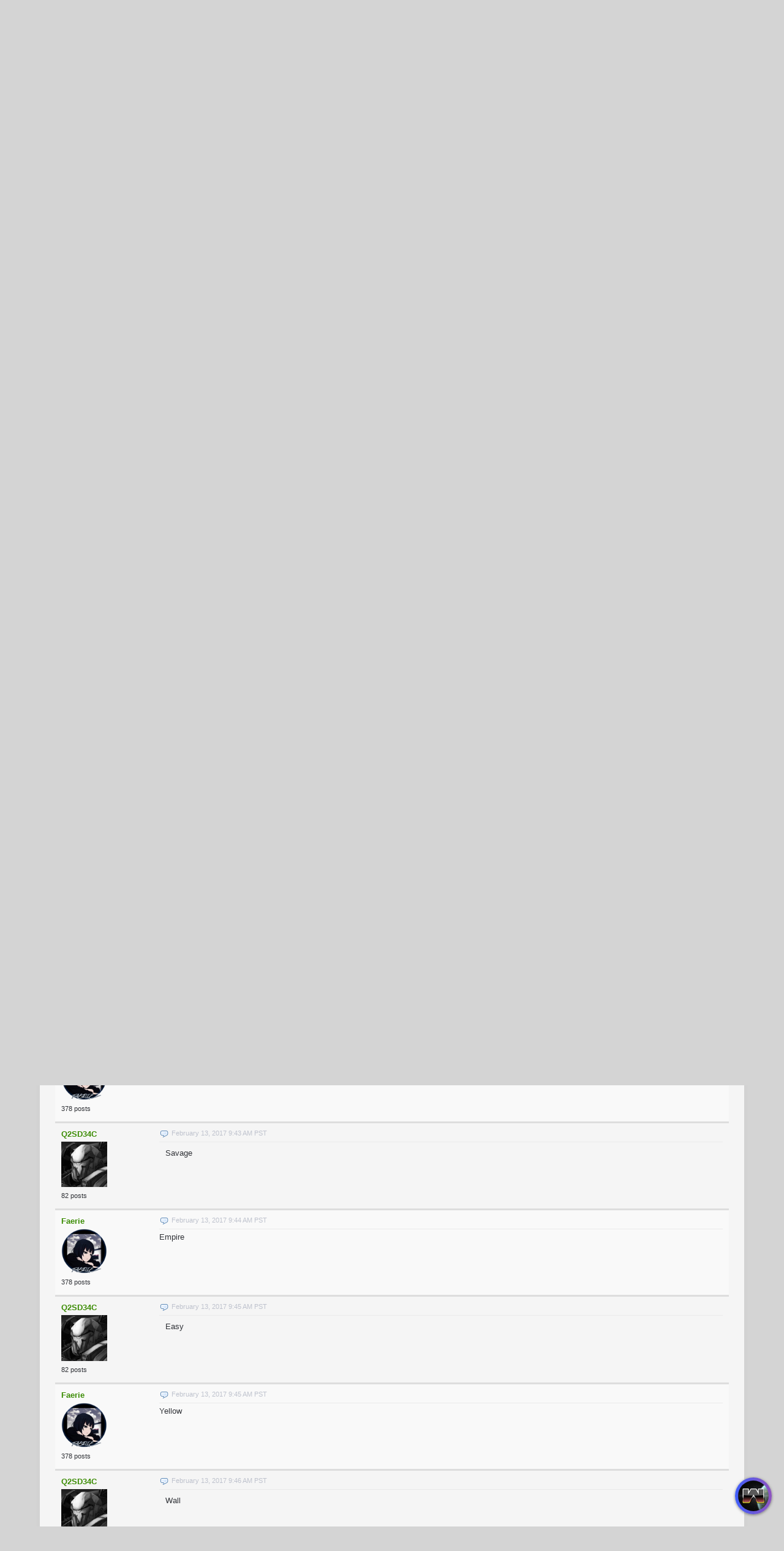

--- FILE ---
content_type: text/html; charset=UTF-8
request_url: https://warmerise.com/forums/topic/90/game-word-game/view/post_id/1797
body_size: 9362
content:
<!DOCTYPE html><html xmlns="http://www.w3.org/1999/xhtml" xml:lang="en" lang="en" dir="ltr">
<head>
  <base href="/" />

  
    

      <title>[Game] WordGame - Warmerise</title>
  <meta http-equiv="Content-Type" content="text/html; charset=UTF-8" />
<meta http-equiv="Content-Language" content="en" />
<meta name="description" content="Write a single word starting with the last letter of the word written by the above person. Game starts in 3 2 1 GO.   Apple" />
<meta name="keywords" content="write,single,word,starting,with,last,letter,written,by,above,person,game,starts,in" />


      <link href="/favicon.ico?c=265" rel="favicon" type="image/x-icon" />
<link href="/minify/css/a33d02b3ff92e689ec8e1f7b5a909fe9.css" media="screen" rel="stylesheet" />
<link href="https://warmerise.com/forums/topic/90/game-word-game/view/post_id/1797" rel="canonical" />
  

    
    <script type="text/javascript">if (window.location.hash == '#_=_')window.location.hash = '';</script>
  <script type="text/javascript">
      </script>
    <script type="text/javascript" src="/externals/mootools/mootools-core-more-chootools-smoothbox4-combined.js?c=265"></script>
<script type="text/javascript" src="/minify/js/b982edfd968fe0bef84266a16707b8bf.js"></script>
<script type="text/javascript">
    //<![CDATA[
    
    Date.setServerOffset('Mon, 19 Jan 2026 11:50:25 +0000');
    
    en4.orientation = 'ltr';
    en4.core.environment = 'production';
    en4.core.language.setLocale('en');
    en4.core.setBaseUrl('/');
    en4.core.staticBaseUrl = '/';
    en4.core.loader = new Element('img', {src: en4.core.staticBaseUrl + 'application/modules/Core/externals/images/loading.gif'});
    
          en4.core.subject = {
        type : 'forum_topic',
        id : 90,
        guid : 'forum_topic_90'
      };
            if( false ) {
      en4.core.runonce.add(function() {
        en4.core.dloader.attach();
      });
    }
    
        //]]>
</script>
<script type="text/javascript">
    //<![CDATA[
    en4.core.language.addData({"Save":"Save","Cancel":"Cancel","delete":"delete"});    //]]>
</script>

  
  
    
    <meta name="viewport" content="width=device-width, initial-scale=1" />
 
</head>
<body id="global_page_forum-topic-view">
    <div id="global_header">
    <div class="layout_page_header">
<div class="generic_layout_container layout_main">
<div class="generic_layout_container layout_core_menu_mini">
<div id='core_menu_mini_menu'>
    <ul>
              <li><a  href="/login/return_url/64-L2ZvcnVtcy90b3BpYy85MC9nYW1lLXdvcmQtZ2FtZS92aWV3L3Bvc3RfaWQvMTc5Nw%3D%3D" class="menu_core_mini core_mini_auth">Sign In</a></li>
          <li><a  href="/signup" class="menu_core_mini core_mini_signup">Sign Up</a></li>
              <li id="global_search_form_container">
        <form id="global_search_form" action="/search" method="get">
          <input type='text' class='text suggested' name='query' id='global_search_field' size='20' maxlength='100' alt='Search' />
        </form>
      </li>
      </ul>
</div>


<script type='text/javascript'>
  var notificationUpdater;

  en4.core.runonce.add(function(){
    if($('global_search_field')){
      new OverText($('global_search_field'), {
        poll: true,
        pollInterval: 500,
        positionOptions: {
          position: ( en4.orientation == 'rtl' ? 'upperRight' : 'upperLeft' ),
          edge: ( en4.orientation == 'rtl' ? 'upperRight' : 'upperLeft' ),
          offset: {
            x: ( en4.orientation == 'rtl' ? -4 : 4 ),
            y: 2
          }
        }
      });
    }

    if($('notifications_markread_link')){
      $('notifications_markread_link').addEvent('click', function() {
        //$('notifications_markread').setStyle('display', 'none');
        en4.activity.hideNotifications('0 Updates');
      });
    }

      });


  var toggleUpdatesPulldown = function(event, element, user_id) {
    if( element.className=='updates_pulldown' ) {
      element.className= 'updates_pulldown_active';
      showNotifications();
    } else {
      element.className='updates_pulldown';
    }
  }

  var showNotifications = function() {
    en4.activity.updateNotifications();
    new Request.HTML({
      'url' : en4.core.baseUrl + 'activity/notifications/pulldown',
      'data' : {
        'format' : 'html',
        'page' : 1
      },
      'onComplete' : function(responseTree, responseElements, responseHTML, responseJavaScript) {
        if( responseHTML ) {
          // hide loading icon
          if($('notifications_loading')) $('notifications_loading').setStyle('display', 'none');

          $('notifications_menu').innerHTML = responseHTML;
          $('notifications_menu').addEvent('click', function(event){
            event.stop(); //Prevents the browser from following the link.

            var current_link = event.target;
            var notification_li = $(current_link).getParent('li');

            // if this is true, then the user clicked on the li element itself
            if( notification_li.id == 'core_menu_mini_menu_update' ) {
              notification_li = current_link;
            }

            var forward_link;
            if( current_link.get('href') ) {
              forward_link = current_link.get('href');
            } else{
              forward_link = $(current_link).getElements('a:last-child').get('href');
            }

            if( notification_li.get('class') == 'notifications_unread' ){
              notification_li.removeClass('notifications_unread');
              en4.core.request.send(new Request.JSON({
                url : en4.core.baseUrl + 'activity/notifications/markread',
                data : {
                  format     : 'json',
                  'actionid' : notification_li.get('value')
                },
                onSuccess : function() {
                  window.location = forward_link;
                }
              }));
            } else {
              window.location = forward_link;
            }
          });
        } else {
          $('notifications_loading').innerHTML = 'You have no new updates.';
        }
      }
    }).send();
  };

  /*
  function focusSearch() {
    if(document.getElementById('global_search_field').value == 'Search') {
      document.getElementById('global_search_field').value = '';
      document.getElementById('global_search_field').className = 'text';
    }
  }
  function blurSearch() {
    if(document.getElementById('global_search_field').value == '') {
      document.getElementById('global_search_field').value = 'Search';
      document.getElementById('global_search_field').className = 'text suggested';
    }
  }
  */
</script></div>

<div class="generic_layout_container layout_core_menu_logo">
<a  href="/"><img src="public/admin/5b9sw8.png" alt="Warmerise" width="284" height="84" /></a></div>

<div class="generic_layout_container layout_core_menu_main">
<ul class="navigation">
    <li>
        <a class="menu_core_main core_main_home" href="/">Home</a>
    </li>
    <li>
        <a class="menu_core_main custom_192" href="/pages/RedvsBlue">Play Now</a>
    </li>
    <li>
        <a class="menu_core_main custom_193" href="/pages/top100">Top 100</a>
    </li>
    <li>
        <a class="menu_core_main core_main_group" href="/groups">Clans</a>
    </li>
    <li>
        <a class="menu_core_main core_main_poll" href="/polls">Polls</a>
    </li>
    <li>
        <a class="menu_core_main core_main_video" href="/videos">Videos</a>
    </li>
    <li>
        <a class="menu_core_main core_main_forum" href="/forums">Forum</a>
    </li>
</ul></div>

<div class="generic_layout_container layout_seaocore_seaocores_lightbox"><div style="display: none;">
<style type="text/css">
  .photo_lightbox_left, 
  .seaocore_lightbox_image_content {background:#0c0c0c;}
  .seaocore_lightbox_user_options{background:#0c0c0c;}
  .seaocore_lightbox_user_right_options{background:#0c0c0c;}
  .seaocore_lightbox_photo_detail{background:#0c0c0c;}
  .seaocore_lightbox_user_options a,
  .seaocore_lightbox_photo_detail,
  .seaocore_lightbox_photo_detail a{color:#FFFFFF;}
</style> 
</div>
<div class='photo_lightbox' id='seaocore_photo_lightbox' style='display: none;'> 
   </div>
<script type="text/javascript">
  var activityfeed_lightbox = '1';
  var flag = '0';
</script>
<div class="photo_lightbox" id="album_light" style="display: none;"></div>
</div>

<div class="generic_layout_container layout_core_html_block">
<style>
.forum_topic_posts img {
max-width: 100%;
height: auto;
}

div.albums_viewmedia, div.albums_viewmedia #media_photo {
max-width: 100%;
}
div.albums_viewmedia_info {
border: 1px solid #fdfdfd;
}
.youtube_iframe_big {
    width: 874px;
    height: 490px;
}
.layout_video_show_same_tags .timestamp, .layout_video_show_also_liked .timestamp,
.layout_video_show_same_poster .timestamp {
	display: none
}

ul.feed .feed_item_link_desc span {
color: #232723;
}

#messages_form_reply .form-elements {
padding: 10px;
background: #eaeaea;
}
#messages_form_reply .compose-content {
background: #fff;
border-radius: 0;
}

.layout_core_menu_main > ul > li a {
font-weight: bold;
}
.fc-consent-root .fc-button:focus .fc-button-label {
outline: 0 !important;
}

.layout_core_menu_main > ul > li:not(.active) a:not(:hover):link, .layout_core_menu_main > ul > li:not(.active) a:not(:hover):visited, .layout_core_menu_mini #core_menu_mini_menu>ul>li>a {
color: #4b4b4e;
}
#core_menu_mini_menu .overTxtLabel {
color: #656668;
}
.layout_gamestreamhome_signup .global_form button, .layout_gamestreamhome_signup .global_form button:hover {
color: #1B2234;
}
</style></div>

<div class="generic_layout_container layout_side_ads">		        
                    <!-- Quick Play Button -->
            <style>
                #floating_game_window {
                    background: gray;
                    display: block;
                    position: fixed;
                    left: 10px;
                    top: 10px;
                    overflow: hidden;
                    /*border-radius: 3px;
                    border: 1px solid #a1a1a1;
                    box-shadow: 0px 1px 4px rgb(16 16 17 / 50%);*/
                    z-index: 111;
                    box-sizing: border-box;
                }
                
                #floating_game_window #window_panel {
                    display: block;
                    /*background: -webkit-gradient(linear, left top, left bottom, color-stop(0, #ebebeb, color-stop(1, #d5d5d5)));
                    background: -webkit-linear-gradient(top, #ebebeb, #d5d5d5);
                    background: -moz-linear-gradient(top, #ebebeb, #d5d5d5);
                    background: -ms-linear-gradient(top, #ebebeb, #d5d5d5);
                    background: -o-linear-gradient(top, #ebebeb, #d5d5d5);
                    background: linear-gradient(top, #ebebeb, #d5d5d5);*/
                    padding: 6px;
                    /*overflow: hidden;*/
                    /*border-bottom: 1px solid #a1a1a1;*/
                    /*border-bottom: 1px solid #c4c4c4;*/
                    -webkit-user-select: none; /* Safari */
                    -ms-user-select: none; /* IE 10 and IE 11 */
                    user-select: none; /* Standard syntax */
                    box-sizing: border-box;
                    position: absolute;
                    width: 100%;
                    left: 0;
                    top: 0;
                    transition: top 0.25s cubic-bezier(0.22, 0.61, 0.36, 1);
                    background: rgba(0, 0, 0, 0.5);
                    background: linear-gradient(to bottom, rgba(0, 0, 0, 0.5) 75%, transparent);
                    /*border-bottom: 1px solid rgb(0.2274, 0.2274, 0.2274, 0.34);*/
                }

                #floating_game_window #window_panel #window_title {
                    /*color: #4d494d;*/
                    color: #dfdfdf;
                    font-size: 14px;
                    display: inline-block;
                    vertical-align: middle;
                    position: absolute;
                    width: 100%;
                    text-align: center;
                    left: 0;
                    top: 0;
                    line-height: 21px;
                }
                
                /*#floating_game_window #window_panel:hover {
                    cursor: move;
                }*/
                
                #floating_game_window #window_panel .window-panel-button {
                    background: #ff5c5c;
                    display: table;
                    width: 15px;
                    height: 15px;
                    text-align: center;
                    border-radius: 100%;
                    color: #1a1a1a;
                    margin-right: 3px;
                    display: inline-block;
                    vertical-align: top;
                    position: relative;
                    z-index: 1;
                    margin-top: -3px;
                }
                
                #floating_game_window #window_panel .window-panel-button span {
                    display: block;
                    font-size: 11px;
                    width: 15px;
                    height: 15px;
                    line-height: 15px;
                }
                
                #floating_game_window #window_panel .window-panel-button:hover {
                    cursor: pointer;
                }
                
                #floating_game_window #window_panel .window-panel-button:hover span {
                    display: block;
                }
                
                #floating_game_window #game_area {
                    width: /*1000px*/ 100%;
                    height: 600px;
                    box-sizing: border-box;
                }
                
                #media_area {
                    height: 90px;
                    width: 100%;
                    /*background: #f5f5f5;*/
                    display: block;
                    box-sizing: border-box;
                    position: absolute;
                    top: 0;
                    opacity: 0.5;
                    pointer-events: none;
                }
                
                #media_area:hover {
                    opacity: 1;
                }
                
                #media_area a {
                    pointer-events: all;
                }
                
                #media_area .media-close-button:hover {
                    cursor: pointer;
                }
            </style>
         
            <div id="floating_game_window" style="display: none;" >
                <div id="window_panel" >
                    <div class="window-panel-button" title="Close" onclick="CloseGameWindow();"><span>&#10006;</span></div>
                    <div id="window_title" >Warmerise | Red vs Blue</div>
                    <div id="window_panel_hover_target" style="position: absolute; display: block; width: 100%; height: 5px; left: 0; bottom: -5px;"></div>
                </div>
                <div id="game_area" >
                
                </div>
                <div id="media_area" >
                
                </div>
            </div>
            
            <script>
                function ResizeGameWindow(){
                    if(game_iframe == null)
                        return;
                    
                    floating_game_window.style.left = 0;
                    floating_game_window.style.top = 0;
                    floating_game_window.style.width = window.innerWidth + "px";
                    floating_game_window.style.height = window.innerHeight + "px";
                    game_area.style.height = (floating_game_window.clientHeight/* - window_panel.offsetHeight*//* - media_area.offsetHeight*/)  + "px";
                }
                
                window.addEventListener("resize", ResizeGameWindow);
                
                function FetchMedia(){
                    /*if(mediaRequestsToOmit > 0){
                        mediaRequestsToOmit--;
                        return;
                    }
                    fetch('/Warmerise/Request/?action_local=request&pool_id=82206')
                        .then(res => res.json())
                        .then((out) => {
                            if(out.error == ""){
                                media_area.innerHTML = "";
                                var a = document.createElement('a');
                                a.href = out.click_url;
                                a.style.cssText = "width:" + out.image_width + "px; height:" + out.image_height + "px; background:" + "url('" + out.image_url + "'); background-repeat:no-repeat; background-size:contain; display:table; margin:0 auto; position: relative; border-radius: 0 0 3px 3px;";
                                a.target = '_blank';
                                var close_button = document.createElement('div');
                                close_button.title = "Close Ad";
                                close_button.className = "media-close-button";
                                close_button.style.cssText = 'display: block; width: 15px; height: 15px; box-sizing: border-box; border-radius: 100%; border: 1px solid #f5f5f5; color: #f5f5f5; text-align: center; position: absolute; bottom: 0; right: 0;';
                                close_button.innerHTML = '<span style="font-size: 10px; line-height: 13px; display: block; width: 13px; height: 13px;">&#10006;</span>';
                                close_button.onclick = function(e) {
                                    e.preventDefault();
                                    media_area.innerHTML = "";
                                    mediaRequestsToOmit = 30;
                                };
                                a.appendChild(close_button);
                                media_area.appendChild(a);
                            }
                    }).catch(err => console.error(err));*/
                }
                
                //Dragable window
                var floating_game_window = document.getElementById("floating_game_window");
                var window_panel = document.getElementById("window_panel");
                var game_area = document.getElementById("game_area");
                var media_area = document.getElementById("media_area");
                var window_title = document.getElementById("window_title");
                var game_iframe = null;
                var store_title = "";
                var ad_interval = null;
                var mediaRequestsToOmit = 0;
                var onPanelMouseLeaveTimeout = null;
                
                window_panel.onmouseenter = function(){
                    OnPanelMouseEnter(this);
                };
                function OnPanelMouseEnter(el){
                    el.style.top = 0;
                    if(onPanelMouseLeaveTimeout != null){
                        clearTimeout(onPanelMouseLeaveTimeout);
                        onPanelMouseLeaveTimeout = null;
                    }
                }
                window_panel.onmouseleave = function(){
                    OnPanelMouseLeave(this, 1000);
                };
                function OnPanelMouseLeave(el, delay){
                    onPanelMouseLeaveTimeout = setTimeout(function() { el.style.top = "-" + el.offsetHeight + "px"; }, /*2500*/ delay);
                }

                //dragElement(floating_game_window);
                
                function dragElement(elmnt, drag_elemnt, callback = null) {
                    var pos1 = 0, pos2 = 0, pos3 = 0, pos4 = 0;
                    var startX = 0, startY = 0;
                    /*if (document.getElementById(/*elmnt.id + "header"* / "window_panel")) {
                        // if present, the header is where you move the DIV from:
                        document.getElementById(/*elmnt.id + "header"* / "window_panel").onmousedown = dragMouseDown;
                    } else {
                        // otherwise, move the DIV from anywhere inside the DIV:
                        elmnt.onmousedown = dragMouseDown;
                    }*/
                    
                    drag_elemnt.onmousedown = dragMouseDown;

                    function dragMouseDown(e) {
                        e = e || window.event;
                        e.preventDefault();
                        // get the mouse cursor position at startup:
                        pos3 = e.clientX;
                        pos4 = e.clientY;
                        startX = e.clientX;
                        startY = e.clientY;
                        document.onmouseup = closeDragElement;
                        // call a function whenever the cursor moves:
                        document.onmousemove = elementDrag;
                    }

                    function elementDrag(e) {
                        e = e || window.event;
                        e.preventDefault();
                        // calculate the new cursor position:
                        pos1 = pos3 - e.clientX;
                        pos2 = pos4 - e.clientY;
                        pos3 = e.clientX;
                        pos4 = e.clientY;
                        // set the element's new position:
                        elmnt.style.top = (elmnt.offsetTop - pos2) + "px";
                        elmnt.style.left = (elmnt.offsetLeft - pos1) + "px";
                    }

                    function closeDragElement() {
                        if(callback != null){
                            callback(startX, startY, pos3, pos4);
                        }
                        // stop moving when mouse button is released:
                        document.onmouseup = null;
                        document.onmousemove = null;
                    }
                }
                
                function OpenGameWindow(){
                    if(game_iframe == null){
                        game_iframe = document.createElement('iframe');
                        game_iframe.src = "/Warmerise/ProductionWebGL/PlayerData/?v=5.0.9&DisablePreloader=0";
                        game_iframe.style.width = "100%";
                        game_iframe.style.height = "100%";
                        game_iframe.style.border = "0";
                        game_iframe.setAttribute("scrolling", "no");
                        game_area.appendChild(game_iframe);
                        
                        //mediaRequestsToOmit = 0;

                        var game_panel_info_key = "wm_game_panel_info";
                        OnPanelMouseEnter(window_panel);
                        OnPanelMouseLeave(window_panel, sessionStorage.getItem(game_panel_info_key) === null ? 2000 : 1000);
                        if (sessionStorage.getItem(game_panel_info_key) === null) {
                            
                            sessionStorage.setItem(game_panel_info_key, "1");
                        }
                    }
                    
                    floating_game_window.style.display = "block";
                    /*var height_tmp = floating_game_window.offsetHeight;
                    var width_tmp = floating_game_window.offsetWidth;
                    floating_game_window.style.left = (window.innerWidth/2 - width_tmp/2) + "px";
                    floating_game_window.style.top = (window.innerHeight/2 - height_tmp/2) + "px";*/
                    ResizeGameWindow();
                    
                    if(store_title == ""){
                        store_title = document.title;
                    }
                    
                    document.title = "(Playing) " + store_title;
                    
                    media_area.innerHTML = "";
                    
                    setTimeout(FetchMedia, 20000);
                    if(ad_interval != null){
                        clearInterval(ad_interval);
                        //ad_interval = null;
                    }
                    ad_interval = setInterval(FetchMedia, 120000); //1min. = 60000 milliseconds
                    
                    document.body.style.overflow = "hidden";
                }
                
                function CloseGameWindow(){
                    if(!confirm("Close the game?"))
                        return;
                    
                    if(game_iframe != null){
                        game_iframe.remove();
                        game_iframe = null;
                    }
                    
                    floating_game_window.style.display = "none";
                    
                    document.title = store_title;
                    
                    document.body.style.overflow = null;
                    
                    if(ad_interval != null){
                        clearInterval(ad_interval);
                        ad_interval = null;
                    }
                }
            </script>
            
                        
            <style>
                #floating_play_button { height: 60px; width: 60px; position: fixed; border-radius: 30px; overflow: hidden; box-shadow: 0px 1px 4px rgba(16, 16, 17, 0.5); -webkit-user-select: none; -ms-user-select: none; user-select: none; z-index: 44; }
                
                #floating_play_button:active { margin-bottom: -1px; }
                
                #floating_play_button:hover { cursor: pointer; }
                
                #floating_play_button .button_icon { width: 50px; height: 50px; border-radius: 100%; position: absolute; left: 5px; top: 5px; overflow: hidden; background: #0e0e0f; }
                
                #floating_play_button .button_icon img { width: 50px; height: 50px; transition: scale 0.25s cubic-bezier(0.22, 0.61, 0.36, 1); }
                
                #floating_play_button_drag_target { position: absolute; height: 100%; width: 20px; z-index: 1; left: 0; top: 0;}
                
                #floating_play_button_drag_target:hover { cursor: move; }
                
                #background_gradient { background: rgb(63,94,251); background: linear-gradient(90deg, rgba(63,94,251,1) 0%, rgba(252,70,107,1) 100%); height: 100%; width: 157px; position: absolute; left: 0; top: 0; z-index: -1; }
                
                #floating_play_button_text { display: block; line-height: 60px; color: #fbf5ff; font-size: 14px; margin-left: 60px; transition: opacity 0.25s cubic-bezier(0.4, 0, 0.2, 1); opacity: 0; position: absolute; white-space: nowrap; text-transform: uppercase; }
                
                .active #floating_play_button_text { opacity: 1; }
                #floating_play_button.hower .button_icon img { scale: 107%; }
            </style>
            
            <div id="floating_play_button">
                <div id="floating_play_button_drag_target" ></div>
                <div id="background_gradient"></div>
                <div class="button_icon" id="button_icon" ><img src="/Warmerise/Images/GameIcon_small.jpg" alt="Warmerise Game Icon"></div>
                <div id="floating_play_button_text">Play Now</div>
            </div>
            
            <script>
                var floating_play_button = document.getElementById("floating_play_button");
                var background_gradient = document.getElementById("background_gradient");
                var floating_play_button_text = document.getElementById("floating_play_button_text");
                var button_drag_target = document.getElementById("floating_play_button_drag_target");
                
                document.getElementById("background_gradient").style.width = (60 + floating_play_button_text.offsetWidth + 10) + 'px';
                
                var cornet_storage_key = "wm_quick_play_button_settings";
                var floating_button_info_expand_key =  "wm_quick_play_button_info";
                var corner = 1; //1 = bottom right, 2 = top right, 3 = top left, 4 = bottom left
                if (localStorage.getItem(cornet_storage_key) !== null) {
                    var str_tmp = localStorage.getItem(cornet_storage_key);
                    if(str_tmp.length > 0) {
                        if (!isNaN(str_tmp)) {
                            corner = parseInt(str_tmp);
                        }
                    }
                }
                SetFloatingButtonCorner(corner, false);
                
                floating_play_button.onmouseenter = function(){
                    FloatingButtonMouseHover(this);
                };
                function FloatingButtonMouseHover(el){
                    el.className='active hower'; 
                    el.style.width = (60 + floating_play_button_text.offsetWidth + 10) + 'px';
                }
                floating_play_button.onmouseleave = function(){
                    FloatingButtonMouseLeave(this);
                };
                function FloatingButtonMouseLeave(el){
                    el.className=''; 
                    el.style.width = null;
                }
                floating_play_button.onclick = function(e){
                    if(e.target == button_drag_target)
                        return;
                    //window.open('https://warmerise.com/pages/RedvsBlue', '_top');
                    OpenGameWindow();
                };
                
                if (localStorage.getItem(floating_button_info_expand_key) === null) {
                    FloatingButtonMouseHover(floating_play_button);
                    setTimeout(function() { FloatingButtonMouseLeave(floating_play_button); }, 2500);
                    
                    localStorage.setItem(floating_button_info_expand_key, "1");
                }
                
                dragElement(floating_play_button, button_drag_target, FloatingButtonDragCallback);
                
                function SetFloatingButtonCorner(corner_id, animate){
                    floating_play_button.style.transition = "width 0.25s cubic-bezier(0.22, 0.61, 0.36, 1),top 0.25s cubic-bezier(0.22, 0.61, 0.36, 1),left 0.25s cubic-bezier(0.22, 0.61, 0.36, 1)";
                                    
                    floating_play_button.style.left = null;
                    floating_play_button.style.top = null;
                    floating_play_button.style.right = null;
                    floating_play_button.style.bottom = null;
                    
                    if(animate){
                        if(corner_id == 1){
                            floating_play_button.style.top = "calc(100% - 80px)";  
                            floating_play_button.style.left = "calc(100% - 80px)"; 
                        }
                        else if(corner_id == 2){
                            floating_play_button.style.top = "20px";  
                            floating_play_button.style.left = "calc(100% - 80px)"; 
                        }
                        else if(corner_id == 3){
                            floating_play_button.style.top = "20px";    
                            floating_play_button.style.left = "20px"; 
                        }
                        else if(corner_id == 4){
                            floating_play_button.style.top = "calc(100% - 80px)";  
                            floating_play_button.style.left = "20px";
                        }
                            
                        setTimeout(function() {                    
                            SetFloatingButtonCornerBase(corner_id);
                        }, 300);
                    }else{
                        SetFloatingButtonCornerBase(corner_id);
                    }
                }
                
                function SetFloatingButtonCornerBase(corner_id){
                    floating_play_button.style.left = null;
                    floating_play_button.style.top = null;
                    floating_play_button.style.right = null;
                    floating_play_button.style.bottom = null;
                    
                    if(corner_id == 1){
                        floating_play_button.style.right = "20px";  
                        floating_play_button.style.bottom = "20px"; 
                    }
                    else if(corner_id == 2){
                        floating_play_button.style.right = "20px";  
                        floating_play_button.style.top = "20px"; 
                    }
                    else if(corner_id == 3){
                        floating_play_button.style.left = "20px";  
                        floating_play_button.style.top = "20px"; 
                    }
                    else if(corner_id == 4){
                        floating_play_button.style.left = "20px";  
                        floating_play_button.style.bottom = "20px"; 
                    }
                    
                    floating_play_button.style.transition = "width 0.25s cubic-bezier(0.22, 0.61, 0.36, 1)";
                }
                
                function FloatingButtonDragCallback(startX, startY, endX, endY){
                    //console.log(startX, startY, endX, endY, corner);
                    
                    var threshold = 24;
                    
                    //Diagonal
                    if(Math.abs(endY - startY) > threshold * 1.5 && Math.abs(endX - startX) > threshold * 1.5){
                        var differenceX = endX - startX;
                        if(corner == 1 && differenceX < 0){
                            corner = 3;
                        }
                        else if(corner == 3 && differenceX > 0){
                            corner = 1;
                        }
                        else if(corner == 2 && differenceX < 0){
                            corner = 4;
                        }
                        else if(corner == 4 && differenceX > 0){
                            corner = 2;
                        }
                    }
                    else if(Math.abs(endY - startY) > threshold){
                        var differenceY = endY - startY;
                        if(corner == 1 && differenceY < 0){
                            corner = 2;
                        }
                        else if(corner == 2 && differenceY > 0){
                            corner = 1;
                        }
                        else if(corner == 3 && differenceY > 0){
                            corner = 4;
                        }
                        else if(corner == 4 && differenceY < 0){
                            corner = 3;
                        }
                    }
                    else if(Math.abs(endX - startX) > threshold){
                        var differenceX = endX - startX;
                        if(corner == 1 && differenceX < 0){
                            corner = 4;
                        }
                        else if(corner == 2 && differenceX < 0){
                            corner = 3;
                        }
                        else if(corner == 4 && differenceX > 0){
                            corner = 1;
                        }
                        else if(corner == 3 && differenceX > 0){
                            corner = 2;
                        }
                    }
                    
                    localStorage.setItem(cornet_storage_key, corner.toString());

                    SetFloatingButtonCorner(corner, true);
                }
            </script>
            </div>
</div>
</div>
  </div>
  <div id='global_wrapper'>
    <div id='global_content'>
            
<div class="layout_page_forum_topic_view">
<div class="generic_layout_container layout_main">
<div class="generic_layout_container layout_middle">
<div class="generic_layout_container layout_core_content">

<h2>
<a  href="/forums">Forums</a>  &#187; <a  href="/forums/9">Off-Topic</a></h2>

<div class="forum_topic_title_wrapper">
  <div class="forum_topic_title_options">
    <a  href="/forums/9/off-topic" class="buttonlink icon_back">Back To Topics</a>          </div>
  <div class="forum_topic_title">
    <h3>[Game] WordGame</h3>
  </div>
</div>



<div class="forum_topic_pages">
  


  <div class="pages">
    <ul class="paginationControl">
              <li>
          <a  href="/forums/topic/90/game-word-game/view/page/3">&#171; Previous</a>        </li>
                              <li>
            <a  href="/forums/topic/90/game-word-game/view/page/1">1</a>          </li>
                                <li>
            <a  href="/forums/topic/90/game-word-game/view/page/2">2</a>          </li>
                                <li>
            <a  href="/forums/topic/90/game-word-game/view/page/3">3</a>          </li>
                                <li class="selected">
            <a href='/forums/topic/90/game-word-game/view/post_id/1797'>4</a>
          </li>
                                <li>
            <a  href="/forums/topic/90/game-word-game/view/page/5">5</a>          </li>
                                <li>
            <a  href="/forums/topic/90/game-word-game/view/page/6">6</a>          </li>
                                <li>
            <a  href="/forums/topic/90/game-word-game/view/page/7">7</a>          </li>
                                <li>
            <a  href="/forums/topic/90/game-word-game/view/page/8">8</a>          </li>
                                <li>
            <a  href="/forums/topic/90/game-word-game/view/page/9">9</a>          </li>
                                <li>
            <a  href="/forums/topic/90/game-word-game/view/page/10">10</a>          </li>
                            <li>
          <a  href="/forums/topic/90/game-word-game/view/page/5">Next &#187;</a>        </li>
          </ul>
  </div>

</div>


<script type="text/javascript">
  en4.core.runonce.add(function() {
    $$('.forum_topic_posts_info_body').enableLinks();

    // Scroll to the selected post
    var post_id = 1797;
    if( post_id > 0 ) {
      window.scrollTo(0, $('forum_post_' + post_id).getPosition().y);
    }
  });
</script>

<ul class="forum_topic_posts">
                  <li id="forum_post_1784" class="forum_nth_0">
      <div class="forum_topic_posts_author">
        <div class="forum_topic_posts_author_name">
        <a  href="/profile/SirAws">SirAws</a>        </div>
        <div class="forum_topic_posts_author_photo">
        <img src="/public/user/6e/a5/06/698cf_bcf1.png?c=6692" alt="" class="thumb_profile item_photo_user  thumb_profile" />        </div>
        <ul class="forum_topic_posts_author_info">
                                                          
                      <li>
              452              posts            </li>
                  </ul>
      </div>
      <div class="forum_topic_posts_info">
        <div class="forum_topic_posts_info_top">
          <div class="forum_topic_posts_info_top_anchor">
            <a href="/forums/topic/90/game-word-game/view/post_id/1784">
              &nbsp;
            </a>
          </div>
          <div class="forum_topic_posts_info_top_date">
            February 13, 2017 8:56 AM PST          </div>
          <div class="forum_topic_posts_info_top_options">
                                              </div>
        </div>
        <div class="forum_topic_posts_info_body">
          <p>Balloon</p>                  </div>
              </div>
    </li>
                  <li id="forum_post_1785" class="forum_nth_1">
      <div class="forum_topic_posts_author">
        <div class="forum_topic_posts_author_name">
        <a  href="/profile/Q2SD34C">Q2SD34C</a>        </div>
        <div class="forum_topic_posts_author_photo">
        <img src="/application/modules/User/externals/images/nophoto_user_thumb_profile.png" alt="" class="thumb_profile item_photo_user item_nophoto " />        </div>
        <ul class="forum_topic_posts_author_info">
                                                          
                      <li>
              82              posts            </li>
                  </ul>
      </div>
      <div class="forum_topic_posts_info">
        <div class="forum_topic_posts_info_top">
          <div class="forum_topic_posts_info_top_anchor">
            <a href="/forums/topic/90/game-word-game/view/post_id/1785">
              &nbsp;
            </a>
          </div>
          <div class="forum_topic_posts_info_top_date">
            February 13, 2017 9:02 AM PST          </div>
          <div class="forum_topic_posts_info_top_options">
                                              </div>
        </div>
        <div class="forum_topic_posts_info_body">
          <p>Noice</p>                      <br />
            <i>
              This post was edited by <a  href="/profile/Q2SD34C">Q2SD34C</a> at February 13, 2017 9:45 AM PST            </i>
                  </div>
              </div>
    </li>
                  <li id="forum_post_1786" class="forum_nth_0">
      <div class="forum_topic_posts_author">
        <div class="forum_topic_posts_author_name">
        <a  href="/profile/SirAws">SirAws</a>        </div>
        <div class="forum_topic_posts_author_photo">
        <img src="/public/user/6e/a5/06/698cf_bcf1.png?c=6692" alt="" class="thumb_profile item_photo_user  thumb_profile" />        </div>
        <ul class="forum_topic_posts_author_info">
                                                          
                      <li>
              452              posts            </li>
                  </ul>
      </div>
      <div class="forum_topic_posts_info">
        <div class="forum_topic_posts_info_top">
          <div class="forum_topic_posts_info_top_anchor">
            <a href="/forums/topic/90/game-word-game/view/post_id/1786">
              &nbsp;
            </a>
          </div>
          <div class="forum_topic_posts_info_top_date">
            February 13, 2017 9:04 AM PST          </div>
          <div class="forum_topic_posts_info_top_options">
                                              </div>
        </div>
        <div class="forum_topic_posts_info_body">
          <p>A racist</p>                  </div>
              </div>
    </li>
                  <li id="forum_post_1787" class="forum_nth_1">
      <div class="forum_topic_posts_author">
        <div class="forum_topic_posts_author_name">
        <a  href="/profile/xKurzi">xKurzi</a>        </div>
        <div class="forum_topic_posts_author_photo">
        <img src="/public/user/30/55/0a/a40e5_7b41.jpg?c=66e6" alt="" class="thumb_profile item_photo_user  thumb_profile" />        </div>
        <ul class="forum_topic_posts_author_info">
                                                          
                      <li>
              289              posts            </li>
                  </ul>
      </div>
      <div class="forum_topic_posts_info">
        <div class="forum_topic_posts_info_top">
          <div class="forum_topic_posts_info_top_anchor">
            <a href="/forums/topic/90/game-word-game/view/post_id/1787">
              &nbsp;
            </a>
          </div>
          <div class="forum_topic_posts_info_top_date">
            February 13, 2017 9:06 AM PST          </div>
          <div class="forum_topic_posts_info_top_options">
                                              </div>
        </div>
        <div class="forum_topic_posts_info_body">
          <p>teenager</p>                  </div>
              </div>
    </li>
                  <li id="forum_post_1789" class="forum_nth_0">
      <div class="forum_topic_posts_author">
        <div class="forum_topic_posts_author_name">
        <a  href="/profile/SirAws">SirAws</a>        </div>
        <div class="forum_topic_posts_author_photo">
        <img src="/public/user/6e/a5/06/698cf_bcf1.png?c=6692" alt="" class="thumb_profile item_photo_user  thumb_profile" />        </div>
        <ul class="forum_topic_posts_author_info">
                                                          
                      <li>
              452              posts            </li>
                  </ul>
      </div>
      <div class="forum_topic_posts_info">
        <div class="forum_topic_posts_info_top">
          <div class="forum_topic_posts_info_top_anchor">
            <a href="/forums/topic/90/game-word-game/view/post_id/1789">
              &nbsp;
            </a>
          </div>
          <div class="forum_topic_posts_info_top_date">
            February 13, 2017 9:12 AM PST          </div>
          <div class="forum_topic_posts_info_top_options">
                                              </div>
        </div>
        <div class="forum_topic_posts_info_body">
          <p>Ebola</p>                  </div>
              </div>
    </li>
                  <li id="forum_post_1790" class="forum_nth_1">
      <div class="forum_topic_posts_author">
        <div class="forum_topic_posts_author_name">
        <a  href="/profile/Faerie">Faerie</a>        </div>
        <div class="forum_topic_posts_author_photo">
        <img src="/public/user/60/42/0a/a2e28_4dac.png?c=59eb" alt="" class="thumb_profile item_photo_user  thumb_profile" />        </div>
        <ul class="forum_topic_posts_author_info">
                                                          
                      <li>
              378              posts            </li>
                  </ul>
      </div>
      <div class="forum_topic_posts_info">
        <div class="forum_topic_posts_info_top">
          <div class="forum_topic_posts_info_top_anchor">
            <a href="/forums/topic/90/game-word-game/view/post_id/1790">
              &nbsp;
            </a>
          </div>
          <div class="forum_topic_posts_info_top_date">
            February 13, 2017 9:14 AM PST          </div>
          <div class="forum_topic_posts_info_top_options">
                                              </div>
        </div>
        <div class="forum_topic_posts_info_body">
          Awsy :3                  </div>
              </div>
    </li>
                  <li id="forum_post_1791" class="forum_nth_0">
      <div class="forum_topic_posts_author">
        <div class="forum_topic_posts_author_name">
        <a  href="/profile/xKurzi">xKurzi</a>        </div>
        <div class="forum_topic_posts_author_photo">
        <img src="/public/user/30/55/0a/a40e5_7b41.jpg?c=66e6" alt="" class="thumb_profile item_photo_user  thumb_profile" />        </div>
        <ul class="forum_topic_posts_author_info">
                                                          
                      <li>
              289              posts            </li>
                  </ul>
      </div>
      <div class="forum_topic_posts_info">
        <div class="forum_topic_posts_info_top">
          <div class="forum_topic_posts_info_top_anchor">
            <a href="/forums/topic/90/game-word-game/view/post_id/1791">
              &nbsp;
            </a>
          </div>
          <div class="forum_topic_posts_info_top_date">
            February 13, 2017 9:15 AM PST          </div>
          <div class="forum_topic_posts_info_top_options">
                                              </div>
        </div>
        <div class="forum_topic_posts_info_body">
          <p>you</p>                  </div>
              </div>
    </li>
                  <li id="forum_post_1792" class="forum_nth_1">
      <div class="forum_topic_posts_author">
        <div class="forum_topic_posts_author_name">
        <a  href="/profile/SirAws">SirAws</a>        </div>
        <div class="forum_topic_posts_author_photo">
        <img src="/public/user/6e/a5/06/698cf_bcf1.png?c=6692" alt="" class="thumb_profile item_photo_user  thumb_profile" />        </div>
        <ul class="forum_topic_posts_author_info">
                                                          
                      <li>
              452              posts            </li>
                  </ul>
      </div>
      <div class="forum_topic_posts_info">
        <div class="forum_topic_posts_info_top">
          <div class="forum_topic_posts_info_top_anchor">
            <a href="/forums/topic/90/game-word-game/view/post_id/1792">
              &nbsp;
            </a>
          </div>
          <div class="forum_topic_posts_info_top_date">
            February 13, 2017 9:18 AM PST          </div>
          <div class="forum_topic_posts_info_top_options">
                                              </div>
        </div>
        <div class="forum_topic_posts_info_body">
          <p>underground (lol i thought of saying 'you' as well)</p>                  </div>
              </div>
    </li>
                  <li id="forum_post_1793" class="forum_nth_0">
      <div class="forum_topic_posts_author">
        <div class="forum_topic_posts_author_name">
        <a  href="/profile/xKurzi">xKurzi</a>        </div>
        <div class="forum_topic_posts_author_photo">
        <img src="/public/user/30/55/0a/a40e5_7b41.jpg?c=66e6" alt="" class="thumb_profile item_photo_user  thumb_profile" />        </div>
        <ul class="forum_topic_posts_author_info">
                                                          
                      <li>
              289              posts            </li>
                  </ul>
      </div>
      <div class="forum_topic_posts_info">
        <div class="forum_topic_posts_info_top">
          <div class="forum_topic_posts_info_top_anchor">
            <a href="/forums/topic/90/game-word-game/view/post_id/1793">
              &nbsp;
            </a>
          </div>
          <div class="forum_topic_posts_info_top_date">
            February 13, 2017 9:26 AM PST          </div>
          <div class="forum_topic_posts_info_top_options">
                                              </div>
        </div>
        <div class="forum_topic_posts_info_body">
          <p>death</p>                  </div>
              </div>
    </li>
                  <li id="forum_post_1795" class="forum_nth_1">
      <div class="forum_topic_posts_author">
        <div class="forum_topic_posts_author_name">
        <a  href="/profile/Q2SD34C">Q2SD34C</a>        </div>
        <div class="forum_topic_posts_author_photo">
        <img src="/application/modules/User/externals/images/nophoto_user_thumb_profile.png" alt="" class="thumb_profile item_photo_user item_nophoto " />        </div>
        <ul class="forum_topic_posts_author_info">
                                                          
                      <li>
              82              posts            </li>
                  </ul>
      </div>
      <div class="forum_topic_posts_info">
        <div class="forum_topic_posts_info_top">
          <div class="forum_topic_posts_info_top_anchor">
            <a href="/forums/topic/90/game-word-game/view/post_id/1795">
              &nbsp;
            </a>
          </div>
          <div class="forum_topic_posts_info_top_date">
            February 13, 2017 9:40 AM PST          </div>
          <div class="forum_topic_posts_info_top_options">
                                              </div>
        </div>
        <div class="forum_topic_posts_info_body">
          <p>Hat</p>                  </div>
              </div>
    </li>
                  <li id="forum_post_1796" class="forum_nth_0">
      <div class="forum_topic_posts_author">
        <div class="forum_topic_posts_author_name">
        <a  href="/profile/Faerie">Faerie</a>        </div>
        <div class="forum_topic_posts_author_photo">
        <img src="/public/user/60/42/0a/a2e28_4dac.png?c=59eb" alt="" class="thumb_profile item_photo_user  thumb_profile" />        </div>
        <ul class="forum_topic_posts_author_info">
                                                          
                      <li>
              378              posts            </li>
                  </ul>
      </div>
      <div class="forum_topic_posts_info">
        <div class="forum_topic_posts_info_top">
          <div class="forum_topic_posts_info_top_anchor">
            <a href="/forums/topic/90/game-word-game/view/post_id/1796">
              &nbsp;
            </a>
          </div>
          <div class="forum_topic_posts_info_top_date">
            February 13, 2017 9:42 AM PST          </div>
          <div class="forum_topic_posts_info_top_options">
                                              </div>
        </div>
        <div class="forum_topic_posts_info_body">
          Teachers                      <br />
            <i>
              This post was edited by <a  href="/profile/Faerie">Faerie</a> at February 13, 2017 9:45 AM PST            </i>
                  </div>
              </div>
    </li>
                  <li id="forum_post_1797" class="forum_nth_1">
      <div class="forum_topic_posts_author">
        <div class="forum_topic_posts_author_name">
        <a  href="/profile/Q2SD34C">Q2SD34C</a>        </div>
        <div class="forum_topic_posts_author_photo">
        <img src="/application/modules/User/externals/images/nophoto_user_thumb_profile.png" alt="" class="thumb_profile item_photo_user item_nophoto " />        </div>
        <ul class="forum_topic_posts_author_info">
                                                          
                      <li>
              82              posts            </li>
                  </ul>
      </div>
      <div class="forum_topic_posts_info">
        <div class="forum_topic_posts_info_top">
          <div class="forum_topic_posts_info_top_anchor">
            <a href="/forums/topic/90/game-word-game/view/post_id/1797">
              &nbsp;
            </a>
          </div>
          <div class="forum_topic_posts_info_top_date">
            February 13, 2017 9:43 AM PST          </div>
          <div class="forum_topic_posts_info_top_options">
                                              </div>
        </div>
        <div class="forum_topic_posts_info_body">
          <p>Savage</p>                  </div>
              </div>
    </li>
                  <li id="forum_post_1798" class="forum_nth_0">
      <div class="forum_topic_posts_author">
        <div class="forum_topic_posts_author_name">
        <a  href="/profile/Faerie">Faerie</a>        </div>
        <div class="forum_topic_posts_author_photo">
        <img src="/public/user/60/42/0a/a2e28_4dac.png?c=59eb" alt="" class="thumb_profile item_photo_user  thumb_profile" />        </div>
        <ul class="forum_topic_posts_author_info">
                                                          
                      <li>
              378              posts            </li>
                  </ul>
      </div>
      <div class="forum_topic_posts_info">
        <div class="forum_topic_posts_info_top">
          <div class="forum_topic_posts_info_top_anchor">
            <a href="/forums/topic/90/game-word-game/view/post_id/1798">
              &nbsp;
            </a>
          </div>
          <div class="forum_topic_posts_info_top_date">
            February 13, 2017 9:44 AM PST          </div>
          <div class="forum_topic_posts_info_top_options">
                                              </div>
        </div>
        <div class="forum_topic_posts_info_body">
          Empire                  </div>
              </div>
    </li>
                  <li id="forum_post_1799" class="forum_nth_1">
      <div class="forum_topic_posts_author">
        <div class="forum_topic_posts_author_name">
        <a  href="/profile/Q2SD34C">Q2SD34C</a>        </div>
        <div class="forum_topic_posts_author_photo">
        <img src="/application/modules/User/externals/images/nophoto_user_thumb_profile.png" alt="" class="thumb_profile item_photo_user item_nophoto " />        </div>
        <ul class="forum_topic_posts_author_info">
                                                          
                      <li>
              82              posts            </li>
                  </ul>
      </div>
      <div class="forum_topic_posts_info">
        <div class="forum_topic_posts_info_top">
          <div class="forum_topic_posts_info_top_anchor">
            <a href="/forums/topic/90/game-word-game/view/post_id/1799">
              &nbsp;
            </a>
          </div>
          <div class="forum_topic_posts_info_top_date">
            February 13, 2017 9:45 AM PST          </div>
          <div class="forum_topic_posts_info_top_options">
                                              </div>
        </div>
        <div class="forum_topic_posts_info_body">
          <p>Easy</p>                  </div>
              </div>
    </li>
                  <li id="forum_post_1800" class="forum_nth_0">
      <div class="forum_topic_posts_author">
        <div class="forum_topic_posts_author_name">
        <a  href="/profile/Faerie">Faerie</a>        </div>
        <div class="forum_topic_posts_author_photo">
        <img src="/public/user/60/42/0a/a2e28_4dac.png?c=59eb" alt="" class="thumb_profile item_photo_user  thumb_profile" />        </div>
        <ul class="forum_topic_posts_author_info">
                                                          
                      <li>
              378              posts            </li>
                  </ul>
      </div>
      <div class="forum_topic_posts_info">
        <div class="forum_topic_posts_info_top">
          <div class="forum_topic_posts_info_top_anchor">
            <a href="/forums/topic/90/game-word-game/view/post_id/1800">
              &nbsp;
            </a>
          </div>
          <div class="forum_topic_posts_info_top_date">
            February 13, 2017 9:45 AM PST          </div>
          <div class="forum_topic_posts_info_top_options">
                                              </div>
        </div>
        <div class="forum_topic_posts_info_body">
          Yellow                  </div>
              </div>
    </li>
                  <li id="forum_post_1801" class="forum_nth_1">
      <div class="forum_topic_posts_author">
        <div class="forum_topic_posts_author_name">
        <a  href="/profile/Q2SD34C">Q2SD34C</a>        </div>
        <div class="forum_topic_posts_author_photo">
        <img src="/application/modules/User/externals/images/nophoto_user_thumb_profile.png" alt="" class="thumb_profile item_photo_user item_nophoto " />        </div>
        <ul class="forum_topic_posts_author_info">
                                                          
                      <li>
              82              posts            </li>
                  </ul>
      </div>
      <div class="forum_topic_posts_info">
        <div class="forum_topic_posts_info_top">
          <div class="forum_topic_posts_info_top_anchor">
            <a href="/forums/topic/90/game-word-game/view/post_id/1801">
              &nbsp;
            </a>
          </div>
          <div class="forum_topic_posts_info_top_date">
            February 13, 2017 9:46 AM PST          </div>
          <div class="forum_topic_posts_info_top_options">
                                              </div>
        </div>
        <div class="forum_topic_posts_info_body">
          <p>Wall</p>                  </div>
              </div>
    </li>
                  <li id="forum_post_1802" class="forum_nth_0">
      <div class="forum_topic_posts_author">
        <div class="forum_topic_posts_author_name">
        <a  href="/profile/Faerie">Faerie</a>        </div>
        <div class="forum_topic_posts_author_photo">
        <img src="/public/user/60/42/0a/a2e28_4dac.png?c=59eb" alt="" class="thumb_profile item_photo_user  thumb_profile" />        </div>
        <ul class="forum_topic_posts_author_info">
                                                          
                      <li>
              378              posts            </li>
                  </ul>
      </div>
      <div class="forum_topic_posts_info">
        <div class="forum_topic_posts_info_top">
          <div class="forum_topic_posts_info_top_anchor">
            <a href="/forums/topic/90/game-word-game/view/post_id/1802">
              &nbsp;
            </a>
          </div>
          <div class="forum_topic_posts_info_top_date">
            February 13, 2017 9:46 AM PST          </div>
          <div class="forum_topic_posts_info_top_options">
                                              </div>
        </div>
        <div class="forum_topic_posts_info_body">
          Lurking                  </div>
              </div>
    </li>
                  <li id="forum_post_1803" class="forum_nth_1">
      <div class="forum_topic_posts_author">
        <div class="forum_topic_posts_author_name">
        <a  href="/profile/Q2SD34C">Q2SD34C</a>        </div>
        <div class="forum_topic_posts_author_photo">
        <img src="/application/modules/User/externals/images/nophoto_user_thumb_profile.png" alt="" class="thumb_profile item_photo_user item_nophoto " />        </div>
        <ul class="forum_topic_posts_author_info">
                                                          
                      <li>
              82              posts            </li>
                  </ul>
      </div>
      <div class="forum_topic_posts_info">
        <div class="forum_topic_posts_info_top">
          <div class="forum_topic_posts_info_top_anchor">
            <a href="/forums/topic/90/game-word-game/view/post_id/1803">
              &nbsp;
            </a>
          </div>
          <div class="forum_topic_posts_info_top_date">
            February 13, 2017 9:46 AM PST          </div>
          <div class="forum_topic_posts_info_top_options">
                                              </div>
        </div>
        <div class="forum_topic_posts_info_body">
          <p>Gaming</p>                  </div>
              </div>
    </li>
                  <li id="forum_post_1804" class="forum_nth_0">
      <div class="forum_topic_posts_author">
        <div class="forum_topic_posts_author_name">
        <a  href="/profile/Faerie">Faerie</a>        </div>
        <div class="forum_topic_posts_author_photo">
        <img src="/public/user/60/42/0a/a2e28_4dac.png?c=59eb" alt="" class="thumb_profile item_photo_user  thumb_profile" />        </div>
        <ul class="forum_topic_posts_author_info">
                                                          
                      <li>
              378              posts            </li>
                  </ul>
      </div>
      <div class="forum_topic_posts_info">
        <div class="forum_topic_posts_info_top">
          <div class="forum_topic_posts_info_top_anchor">
            <a href="/forums/topic/90/game-word-game/view/post_id/1804">
              &nbsp;
            </a>
          </div>
          <div class="forum_topic_posts_info_top_date">
            February 13, 2017 9:47 AM PST          </div>
          <div class="forum_topic_posts_info_top_options">
                                              </div>
        </div>
        <div class="forum_topic_posts_info_body">
          Gangster                  </div>
              </div>
    </li>
                  <li id="forum_post_1805" class="forum_nth_1">
      <div class="forum_topic_posts_author">
        <div class="forum_topic_posts_author_name">
        <a  href="/profile/Q2SD34C">Q2SD34C</a>        </div>
        <div class="forum_topic_posts_author_photo">
        <img src="/application/modules/User/externals/images/nophoto_user_thumb_profile.png" alt="" class="thumb_profile item_photo_user item_nophoto " />        </div>
        <ul class="forum_topic_posts_author_info">
                                                          
                      <li>
              82              posts            </li>
                  </ul>
      </div>
      <div class="forum_topic_posts_info">
        <div class="forum_topic_posts_info_top">
          <div class="forum_topic_posts_info_top_anchor">
            <a href="/forums/topic/90/game-word-game/view/post_id/1805">
              &nbsp;
            </a>
          </div>
          <div class="forum_topic_posts_info_top_date">
            February 13, 2017 9:48 AM PST          </div>
          <div class="forum_topic_posts_info_top_options">
                                              </div>
        </div>
        <div class="forum_topic_posts_info_body">
          <p>Rare</p>                  </div>
              </div>
    </li>
                  <li id="forum_post_1806" class="forum_nth_0">
      <div class="forum_topic_posts_author">
        <div class="forum_topic_posts_author_name">
        <a  href="/profile/Faerie">Faerie</a>        </div>
        <div class="forum_topic_posts_author_photo">
        <img src="/public/user/60/42/0a/a2e28_4dac.png?c=59eb" alt="" class="thumb_profile item_photo_user  thumb_profile" />        </div>
        <ul class="forum_topic_posts_author_info">
                                                          
                      <li>
              378              posts            </li>
                  </ul>
      </div>
      <div class="forum_topic_posts_info">
        <div class="forum_topic_posts_info_top">
          <div class="forum_topic_posts_info_top_anchor">
            <a href="/forums/topic/90/game-word-game/view/post_id/1806">
              &nbsp;
            </a>
          </div>
          <div class="forum_topic_posts_info_top_date">
            February 13, 2017 9:48 AM PST          </div>
          <div class="forum_topic_posts_info_top_options">
                                              </div>
        </div>
        <div class="forum_topic_posts_info_body">
          Elk                  </div>
              </div>
    </li>
                  <li id="forum_post_1807" class="forum_nth_1">
      <div class="forum_topic_posts_author">
        <div class="forum_topic_posts_author_name">
        <a  href="/profile/xKurzi">xKurzi</a>        </div>
        <div class="forum_topic_posts_author_photo">
        <img src="/public/user/30/55/0a/a40e5_7b41.jpg?c=66e6" alt="" class="thumb_profile item_photo_user  thumb_profile" />        </div>
        <ul class="forum_topic_posts_author_info">
                                                          
                      <li>
              289              posts            </li>
                  </ul>
      </div>
      <div class="forum_topic_posts_info">
        <div class="forum_topic_posts_info_top">
          <div class="forum_topic_posts_info_top_anchor">
            <a href="/forums/topic/90/game-word-game/view/post_id/1807">
              &nbsp;
            </a>
          </div>
          <div class="forum_topic_posts_info_top_date">
            February 13, 2017 9:49 AM PST          </div>
          <div class="forum_topic_posts_info_top_options">
                                              </div>
        </div>
        <div class="forum_topic_posts_info_body">
          <p>key</p>                  </div>
              </div>
    </li>
                  <li id="forum_post_1808" class="forum_nth_0">
      <div class="forum_topic_posts_author">
        <div class="forum_topic_posts_author_name">
        <a  href="/profile/Q2SD34C">Q2SD34C</a>        </div>
        <div class="forum_topic_posts_author_photo">
        <img src="/application/modules/User/externals/images/nophoto_user_thumb_profile.png" alt="" class="thumb_profile item_photo_user item_nophoto " />        </div>
        <ul class="forum_topic_posts_author_info">
                                                          
                      <li>
              82              posts            </li>
                  </ul>
      </div>
      <div class="forum_topic_posts_info">
        <div class="forum_topic_posts_info_top">
          <div class="forum_topic_posts_info_top_anchor">
            <a href="/forums/topic/90/game-word-game/view/post_id/1808">
              &nbsp;
            </a>
          </div>
          <div class="forum_topic_posts_info_top_date">
            February 13, 2017 9:49 AM PST          </div>
          <div class="forum_topic_posts_info_top_options">
                                              </div>
        </div>
        <div class="forum_topic_posts_info_body">
          <p>Kill</p>                  </div>
              </div>
    </li>
                  <li id="forum_post_1809" class="forum_nth_1">
      <div class="forum_topic_posts_author">
        <div class="forum_topic_posts_author_name">
        <a  href="/profile/Faerie">Faerie</a>        </div>
        <div class="forum_topic_posts_author_photo">
        <img src="/public/user/60/42/0a/a2e28_4dac.png?c=59eb" alt="" class="thumb_profile item_photo_user  thumb_profile" />        </div>
        <ul class="forum_topic_posts_author_info">
                                                          
                      <li>
              378              posts            </li>
                  </ul>
      </div>
      <div class="forum_topic_posts_info">
        <div class="forum_topic_posts_info_top">
          <div class="forum_topic_posts_info_top_anchor">
            <a href="/forums/topic/90/game-word-game/view/post_id/1809">
              &nbsp;
            </a>
          </div>
          <div class="forum_topic_posts_info_top_date">
            February 13, 2017 9:49 AM PST          </div>
          <div class="forum_topic_posts_info_top_options">
                                              </div>
        </div>
        <div class="forum_topic_posts_info_body">
          Lettuce                  </div>
              </div>
    </li>
                  <li id="forum_post_1810" class="forum_nth_0">
      <div class="forum_topic_posts_author">
        <div class="forum_topic_posts_author_name">
        <a  href="/profile/Q2SD34C">Q2SD34C</a>        </div>
        <div class="forum_topic_posts_author_photo">
        <img src="/application/modules/User/externals/images/nophoto_user_thumb_profile.png" alt="" class="thumb_profile item_photo_user item_nophoto " />        </div>
        <ul class="forum_topic_posts_author_info">
                                                          
                      <li>
              82              posts            </li>
                  </ul>
      </div>
      <div class="forum_topic_posts_info">
        <div class="forum_topic_posts_info_top">
          <div class="forum_topic_posts_info_top_anchor">
            <a href="/forums/topic/90/game-word-game/view/post_id/1810">
              &nbsp;
            </a>
          </div>
          <div class="forum_topic_posts_info_top_date">
            February 13, 2017 9:49 AM PST          </div>
          <div class="forum_topic_posts_info_top_options">
                                              </div>
        </div>
        <div class="forum_topic_posts_info_body">
          <p>Elf</p>                  </div>
              </div>
    </li>
  </ul>

<div class="forum_topic_pages">
  


  <div class="pages">
    <ul class="paginationControl">
              <li>
          <a  href="/forums/topic/90/game-word-game/view/page/3">&#171; Previous</a>        </li>
                              <li>
            <a  href="/forums/topic/90/game-word-game/view/page/1">1</a>          </li>
                                <li>
            <a  href="/forums/topic/90/game-word-game/view/page/2">2</a>          </li>
                                <li>
            <a  href="/forums/topic/90/game-word-game/view/page/3">3</a>          </li>
                                <li class="selected">
            <a href='/forums/topic/90/game-word-game/view/post_id/1797'>4</a>
          </li>
                                <li>
            <a  href="/forums/topic/90/game-word-game/view/page/5">5</a>          </li>
                                <li>
            <a  href="/forums/topic/90/game-word-game/view/page/6">6</a>          </li>
                                <li>
            <a  href="/forums/topic/90/game-word-game/view/page/7">7</a>          </li>
                                <li>
            <a  href="/forums/topic/90/game-word-game/view/page/8">8</a>          </li>
                                <li>
            <a  href="/forums/topic/90/game-word-game/view/page/9">9</a>          </li>
                                <li>
            <a  href="/forums/topic/90/game-word-game/view/page/10">10</a>          </li>
                            <li>
          <a  href="/forums/topic/90/game-word-game/view/page/5">Next &#187;</a>        </li>
          </ul>
  </div>

</div>


</div>
</div>
</div>
</div>


<script type="text/javascript">
  $$('.core_main_forum').getParent().addClass('active');
</script>
          </div>
  </div>
  <div id="global_footer">
    <div class="layout_page_footer">
<div class="generic_layout_container layout_main">
<div class="generic_layout_container layout_core_menu_footer">
Copyright &copy;2026  &nbsp;-&nbsp; <a  href="/help/privacy" class="menu_core_footer core_footer_privacy" order="1" encodeUrl="1">Privacy</a>  &nbsp;-&nbsp; <a  href="/help/terms" class="menu_core_footer core_footer_terms" order="2" encodeUrl="1">Terms of Service</a>  &nbsp;-&nbsp; <a  href="/help/contact" class="menu_core_footer core_footer_contact" order="3" encodeUrl="1">Contact</a>  &nbsp;-&nbsp; <a  href="/forums/topic/90/game-word-game/view/post_id/1797?mobile=1" enabled="1" class="menu_core_footer core_footer_mobile" order="4" uri="/forums/topic/90/game-word-game/view/post_id/1797?mobile=1">Mobile Site</a>  &nbsp;-&nbsp; <a  href="/pages/Demo" enabled="1" class="menu_core_footer custom_210" order="7" uri="/pages/Demo">Warmerise On Your Site</a>  &nbsp;-&nbsp; <a  href="/store" enabled="1" class="menu_core_footer custom_309" order="8" uri="/store">Store</a>

</div>
</div>
</div>
  </div>
  <script defer src="https://static.cloudflareinsights.com/beacon.min.js/vcd15cbe7772f49c399c6a5babf22c1241717689176015" integrity="sha512-ZpsOmlRQV6y907TI0dKBHq9Md29nnaEIPlkf84rnaERnq6zvWvPUqr2ft8M1aS28oN72PdrCzSjY4U6VaAw1EQ==" data-cf-beacon='{"version":"2024.11.0","token":"7a12ba5e1a60473296697e3fb07abd79","r":1,"server_timing":{"name":{"cfCacheStatus":true,"cfEdge":true,"cfExtPri":true,"cfL4":true,"cfOrigin":true,"cfSpeedBrain":true},"location_startswith":null}}' crossorigin="anonymous"></script>
</body>
</html>